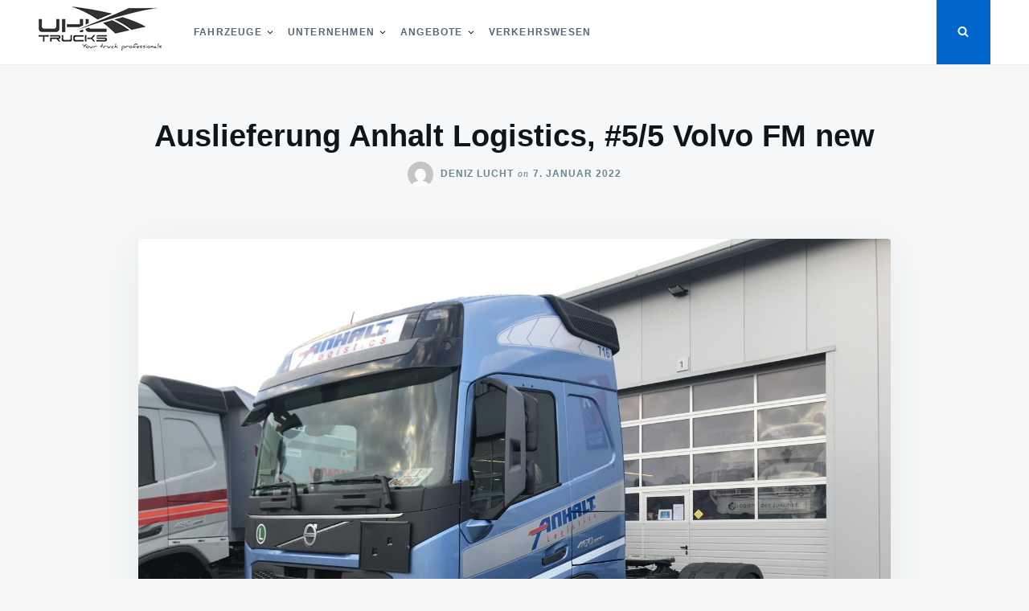

--- FILE ---
content_type: text/html; charset=UTF-8
request_url: https://blog.uhl-trucks.de/2022/01/auslieferung-anhalt-logistics-5-5-volvo-fm-new/
body_size: 14636
content:
<!doctype html>
<html class="no-js" lang="de">
<head>
	<meta charset="UTF-8">
	<meta name="viewport" content="width=device-width, initial-scale=1">
	<link rel="profile" href="http://gmpg.org/xfn/11">

	<title>Auslieferung Anhalt Logistics, #5/5 Volvo FM new &#8211; Uhl Trucks Blog</title>
<meta name='robots' content='max-image-preview:large, max-snippet:-1, max-video-preview:-1' />
<link rel='dns-prefetch' href='//s.w.org' />
<link rel="alternate" type="application/rss+xml" title="Uhl Trucks Blog &raquo; Feed" href="https://blog.uhl-trucks.de/feed/" />
<link rel="alternate" type="application/rss+xml" title="Uhl Trucks Blog &raquo; Kommentar-Feed" href="https://blog.uhl-trucks.de/comments/feed/" />
		<!-- This site uses the Google Analytics by ExactMetrics plugin v7.10.0 - Using Analytics tracking - https://www.exactmetrics.com/ -->
							<script
				src="//www.googletagmanager.com/gtag/js?id=UA-132875672-2"  data-cfasync="false" data-wpfc-render="false" type="text/javascript" async></script>
			<script data-cfasync="false" data-wpfc-render="false" type="text/javascript">
				var em_version = '7.10.0';
				var em_track_user = true;
				var em_no_track_reason = '';
				
								var disableStrs = [
															'ga-disable-UA-132875672-2',
									];

				/* Function to detect opted out users */
				function __gtagTrackerIsOptedOut() {
					for (var index = 0; index < disableStrs.length; index++) {
						if (document.cookie.indexOf(disableStrs[index] + '=true') > -1) {
							return true;
						}
					}

					return false;
				}

				/* Disable tracking if the opt-out cookie exists. */
				if (__gtagTrackerIsOptedOut()) {
					for (var index = 0; index < disableStrs.length; index++) {
						window[disableStrs[index]] = true;
					}
				}

				/* Opt-out function */
				function __gtagTrackerOptout() {
					for (var index = 0; index < disableStrs.length; index++) {
						document.cookie = disableStrs[index] + '=true; expires=Thu, 31 Dec 2099 23:59:59 UTC; path=/';
						window[disableStrs[index]] = true;
					}
				}

				if ('undefined' === typeof gaOptout) {
					function gaOptout() {
						__gtagTrackerOptout();
					}
				}
								window.dataLayer = window.dataLayer || [];

				window.ExactMetricsDualTracker = {
					helpers: {},
					trackers: {},
				};
				if (em_track_user) {
					function __gtagDataLayer() {
						dataLayer.push(arguments);
					}

					function __gtagTracker(type, name, parameters) {
						if (!parameters) {
							parameters = {};
						}

						if (parameters.send_to) {
							__gtagDataLayer.apply(null, arguments);
							return;
						}

						if (type === 'event') {
							
														parameters.send_to = exactmetrics_frontend.ua;
							__gtagDataLayer(type, name, parameters);
													} else {
							__gtagDataLayer.apply(null, arguments);
						}
					}

					__gtagTracker('js', new Date());
					__gtagTracker('set', {
						'developer_id.dNDMyYj': true,
											});
															__gtagTracker('config', 'UA-132875672-2', {"forceSSL":"true"} );
										window.gtag = __gtagTracker;										(function () {
						/* https://developers.google.com/analytics/devguides/collection/analyticsjs/ */
						/* ga and __gaTracker compatibility shim. */
						var noopfn = function () {
							return null;
						};
						var newtracker = function () {
							return new Tracker();
						};
						var Tracker = function () {
							return null;
						};
						var p = Tracker.prototype;
						p.get = noopfn;
						p.set = noopfn;
						p.send = function () {
							var args = Array.prototype.slice.call(arguments);
							args.unshift('send');
							__gaTracker.apply(null, args);
						};
						var __gaTracker = function () {
							var len = arguments.length;
							if (len === 0) {
								return;
							}
							var f = arguments[len - 1];
							if (typeof f !== 'object' || f === null || typeof f.hitCallback !== 'function') {
								if ('send' === arguments[0]) {
									var hitConverted, hitObject = false, action;
									if ('event' === arguments[1]) {
										if ('undefined' !== typeof arguments[3]) {
											hitObject = {
												'eventAction': arguments[3],
												'eventCategory': arguments[2],
												'eventLabel': arguments[4],
												'value': arguments[5] ? arguments[5] : 1,
											}
										}
									}
									if ('pageview' === arguments[1]) {
										if ('undefined' !== typeof arguments[2]) {
											hitObject = {
												'eventAction': 'page_view',
												'page_path': arguments[2],
											}
										}
									}
									if (typeof arguments[2] === 'object') {
										hitObject = arguments[2];
									}
									if (typeof arguments[5] === 'object') {
										Object.assign(hitObject, arguments[5]);
									}
									if ('undefined' !== typeof arguments[1].hitType) {
										hitObject = arguments[1];
										if ('pageview' === hitObject.hitType) {
											hitObject.eventAction = 'page_view';
										}
									}
									if (hitObject) {
										action = 'timing' === arguments[1].hitType ? 'timing_complete' : hitObject.eventAction;
										hitConverted = mapArgs(hitObject);
										__gtagTracker('event', action, hitConverted);
									}
								}
								return;
							}

							function mapArgs(args) {
								var arg, hit = {};
								var gaMap = {
									'eventCategory': 'event_category',
									'eventAction': 'event_action',
									'eventLabel': 'event_label',
									'eventValue': 'event_value',
									'nonInteraction': 'non_interaction',
									'timingCategory': 'event_category',
									'timingVar': 'name',
									'timingValue': 'value',
									'timingLabel': 'event_label',
									'page': 'page_path',
									'location': 'page_location',
									'title': 'page_title',
								};
								for (arg in args) {
																		if (!(!args.hasOwnProperty(arg) || !gaMap.hasOwnProperty(arg))) {
										hit[gaMap[arg]] = args[arg];
									} else {
										hit[arg] = args[arg];
									}
								}
								return hit;
							}

							try {
								f.hitCallback();
							} catch (ex) {
							}
						};
						__gaTracker.create = newtracker;
						__gaTracker.getByName = newtracker;
						__gaTracker.getAll = function () {
							return [];
						};
						__gaTracker.remove = noopfn;
						__gaTracker.loaded = true;
						window['__gaTracker'] = __gaTracker;
					})();
									} else {
										console.log("");
					(function () {
						function __gtagTracker() {
							return null;
						}

						window['__gtagTracker'] = __gtagTracker;
						window['gtag'] = __gtagTracker;
					})();
									}
			</script>
				<!-- / Google Analytics by ExactMetrics -->
				<script type="text/javascript">
			window._wpemojiSettings = {"baseUrl":"https:\/\/s.w.org\/images\/core\/emoji\/13.1.0\/72x72\/","ext":".png","svgUrl":"https:\/\/s.w.org\/images\/core\/emoji\/13.1.0\/svg\/","svgExt":".svg","source":{"concatemoji":"https:\/\/blog.uhl-trucks.de\/wp-includes\/js\/wp-emoji-release.min.js?ver=3ceb686356ce1c5b35029b2b08638de9"}};
			!function(e,a,t){var n,r,o,i=a.createElement("canvas"),p=i.getContext&&i.getContext("2d");function s(e,t){var a=String.fromCharCode;p.clearRect(0,0,i.width,i.height),p.fillText(a.apply(this,e),0,0);e=i.toDataURL();return p.clearRect(0,0,i.width,i.height),p.fillText(a.apply(this,t),0,0),e===i.toDataURL()}function c(e){var t=a.createElement("script");t.src=e,t.defer=t.type="text/javascript",a.getElementsByTagName("head")[0].appendChild(t)}for(o=Array("flag","emoji"),t.supports={everything:!0,everythingExceptFlag:!0},r=0;r<o.length;r++)t.supports[o[r]]=function(e){if(!p||!p.fillText)return!1;switch(p.textBaseline="top",p.font="600 32px Arial",e){case"flag":return s([127987,65039,8205,9895,65039],[127987,65039,8203,9895,65039])?!1:!s([55356,56826,55356,56819],[55356,56826,8203,55356,56819])&&!s([55356,57332,56128,56423,56128,56418,56128,56421,56128,56430,56128,56423,56128,56447],[55356,57332,8203,56128,56423,8203,56128,56418,8203,56128,56421,8203,56128,56430,8203,56128,56423,8203,56128,56447]);case"emoji":return!s([10084,65039,8205,55357,56613],[10084,65039,8203,55357,56613])}return!1}(o[r]),t.supports.everything=t.supports.everything&&t.supports[o[r]],"flag"!==o[r]&&(t.supports.everythingExceptFlag=t.supports.everythingExceptFlag&&t.supports[o[r]]);t.supports.everythingExceptFlag=t.supports.everythingExceptFlag&&!t.supports.flag,t.DOMReady=!1,t.readyCallback=function(){t.DOMReady=!0},t.supports.everything||(n=function(){t.readyCallback()},a.addEventListener?(a.addEventListener("DOMContentLoaded",n,!1),e.addEventListener("load",n,!1)):(e.attachEvent("onload",n),a.attachEvent("onreadystatechange",function(){"complete"===a.readyState&&t.readyCallback()})),(n=t.source||{}).concatemoji?c(n.concatemoji):n.wpemoji&&n.twemoji&&(c(n.twemoji),c(n.wpemoji)))}(window,document,window._wpemojiSettings);
		</script>
		<style type="text/css">
img.wp-smiley,
img.emoji {
	display: inline !important;
	border: none !important;
	box-shadow: none !important;
	height: 1em !important;
	width: 1em !important;
	margin: 0 .07em !important;
	vertical-align: -0.1em !important;
	background: none !important;
	padding: 0 !important;
}
</style>
	<link rel='stylesheet' id='wp-block-library-css'  href='https://blog.uhl-trucks.de/wp-content/plugins/gutenberg/build/block-library/style.css?ver=13.2.0' type='text/css' media='all' />
<link rel='stylesheet' id='wpdm-font-awesome-css'  href='https://blog.uhl-trucks.de/wp-content/plugins/download-manager/assets/fontawesome/css/all.css?ver=3ceb686356ce1c5b35029b2b08638de9' type='text/css' media='all' />
<link rel='stylesheet' id='wpdm-front-bootstrap-css'  href='https://blog.uhl-trucks.de/wp-content/plugins/download-manager/assets/bootstrap/css/bootstrap.min.css?ver=3ceb686356ce1c5b35029b2b08638de9' type='text/css' media='all' />
<link rel='stylesheet' id='wpdm-front-css'  href='https://blog.uhl-trucks.de/wp-content/plugins/download-manager/assets/css/front.css?ver=3ceb686356ce1c5b35029b2b08638de9' type='text/css' media='all' />
<style id='global-styles-inline-css' type='text/css'>
body{--wp--preset--color--black: #000000;--wp--preset--color--cyan-bluish-gray: #abb8c3;--wp--preset--color--white: #ffffff;--wp--preset--color--pale-pink: #f78da7;--wp--preset--color--vivid-red: #cf2e2e;--wp--preset--color--luminous-vivid-orange: #ff6900;--wp--preset--color--luminous-vivid-amber: #fcb900;--wp--preset--color--light-green-cyan: #7bdcb5;--wp--preset--color--vivid-green-cyan: #00d084;--wp--preset--color--pale-cyan-blue: #8ed1fc;--wp--preset--color--vivid-cyan-blue: #0693e3;--wp--preset--color--vivid-purple: #9b51e0;--wp--preset--gradient--vivid-cyan-blue-to-vivid-purple: linear-gradient(135deg,rgba(6,147,227,1) 0%,rgb(155,81,224) 100%);--wp--preset--gradient--light-green-cyan-to-vivid-green-cyan: linear-gradient(135deg,rgb(122,220,180) 0%,rgb(0,208,130) 100%);--wp--preset--gradient--luminous-vivid-amber-to-luminous-vivid-orange: linear-gradient(135deg,rgba(252,185,0,1) 0%,rgba(255,105,0,1) 100%);--wp--preset--gradient--luminous-vivid-orange-to-vivid-red: linear-gradient(135deg,rgba(255,105,0,1) 0%,rgb(207,46,46) 100%);--wp--preset--gradient--very-light-gray-to-cyan-bluish-gray: linear-gradient(135deg,rgb(238,238,238) 0%,rgb(169,184,195) 100%);--wp--preset--gradient--cool-to-warm-spectrum: linear-gradient(135deg,rgb(74,234,220) 0%,rgb(151,120,209) 20%,rgb(207,42,186) 40%,rgb(238,44,130) 60%,rgb(251,105,98) 80%,rgb(254,248,76) 100%);--wp--preset--gradient--blush-light-purple: linear-gradient(135deg,rgb(255,206,236) 0%,rgb(152,150,240) 100%);--wp--preset--gradient--blush-bordeaux: linear-gradient(135deg,rgb(254,205,165) 0%,rgb(254,45,45) 50%,rgb(107,0,62) 100%);--wp--preset--gradient--luminous-dusk: linear-gradient(135deg,rgb(255,203,112) 0%,rgb(199,81,192) 50%,rgb(65,88,208) 100%);--wp--preset--gradient--pale-ocean: linear-gradient(135deg,rgb(255,245,203) 0%,rgb(182,227,212) 50%,rgb(51,167,181) 100%);--wp--preset--gradient--electric-grass: linear-gradient(135deg,rgb(202,248,128) 0%,rgb(113,206,126) 100%);--wp--preset--gradient--midnight: linear-gradient(135deg,rgb(2,3,129) 0%,rgb(40,116,252) 100%);--wp--preset--duotone--dark-grayscale: url('#wp-duotone-dark-grayscale');--wp--preset--duotone--grayscale: url('#wp-duotone-grayscale');--wp--preset--duotone--purple-yellow: url('#wp-duotone-purple-yellow');--wp--preset--duotone--blue-red: url('#wp-duotone-blue-red');--wp--preset--duotone--midnight: url('#wp-duotone-midnight');--wp--preset--duotone--magenta-yellow: url('#wp-duotone-magenta-yellow');--wp--preset--duotone--purple-green: url('#wp-duotone-purple-green');--wp--preset--duotone--blue-orange: url('#wp-duotone-blue-orange');--wp--preset--font-size--small: 13px;--wp--preset--font-size--medium: 20px;--wp--preset--font-size--large: 36px;--wp--preset--font-size--x-large: 42px;}.has-black-color{color: var(--wp--preset--color--black) !important;}.has-cyan-bluish-gray-color{color: var(--wp--preset--color--cyan-bluish-gray) !important;}.has-white-color{color: var(--wp--preset--color--white) !important;}.has-pale-pink-color{color: var(--wp--preset--color--pale-pink) !important;}.has-vivid-red-color{color: var(--wp--preset--color--vivid-red) !important;}.has-luminous-vivid-orange-color{color: var(--wp--preset--color--luminous-vivid-orange) !important;}.has-luminous-vivid-amber-color{color: var(--wp--preset--color--luminous-vivid-amber) !important;}.has-light-green-cyan-color{color: var(--wp--preset--color--light-green-cyan) !important;}.has-vivid-green-cyan-color{color: var(--wp--preset--color--vivid-green-cyan) !important;}.has-pale-cyan-blue-color{color: var(--wp--preset--color--pale-cyan-blue) !important;}.has-vivid-cyan-blue-color{color: var(--wp--preset--color--vivid-cyan-blue) !important;}.has-vivid-purple-color{color: var(--wp--preset--color--vivid-purple) !important;}.has-black-background-color{background-color: var(--wp--preset--color--black) !important;}.has-cyan-bluish-gray-background-color{background-color: var(--wp--preset--color--cyan-bluish-gray) !important;}.has-white-background-color{background-color: var(--wp--preset--color--white) !important;}.has-pale-pink-background-color{background-color: var(--wp--preset--color--pale-pink) !important;}.has-vivid-red-background-color{background-color: var(--wp--preset--color--vivid-red) !important;}.has-luminous-vivid-orange-background-color{background-color: var(--wp--preset--color--luminous-vivid-orange) !important;}.has-luminous-vivid-amber-background-color{background-color: var(--wp--preset--color--luminous-vivid-amber) !important;}.has-light-green-cyan-background-color{background-color: var(--wp--preset--color--light-green-cyan) !important;}.has-vivid-green-cyan-background-color{background-color: var(--wp--preset--color--vivid-green-cyan) !important;}.has-pale-cyan-blue-background-color{background-color: var(--wp--preset--color--pale-cyan-blue) !important;}.has-vivid-cyan-blue-background-color{background-color: var(--wp--preset--color--vivid-cyan-blue) !important;}.has-vivid-purple-background-color{background-color: var(--wp--preset--color--vivid-purple) !important;}.has-black-border-color{border-color: var(--wp--preset--color--black) !important;}.has-cyan-bluish-gray-border-color{border-color: var(--wp--preset--color--cyan-bluish-gray) !important;}.has-white-border-color{border-color: var(--wp--preset--color--white) !important;}.has-pale-pink-border-color{border-color: var(--wp--preset--color--pale-pink) !important;}.has-vivid-red-border-color{border-color: var(--wp--preset--color--vivid-red) !important;}.has-luminous-vivid-orange-border-color{border-color: var(--wp--preset--color--luminous-vivid-orange) !important;}.has-luminous-vivid-amber-border-color{border-color: var(--wp--preset--color--luminous-vivid-amber) !important;}.has-light-green-cyan-border-color{border-color: var(--wp--preset--color--light-green-cyan) !important;}.has-vivid-green-cyan-border-color{border-color: var(--wp--preset--color--vivid-green-cyan) !important;}.has-pale-cyan-blue-border-color{border-color: var(--wp--preset--color--pale-cyan-blue) !important;}.has-vivid-cyan-blue-border-color{border-color: var(--wp--preset--color--vivid-cyan-blue) !important;}.has-vivid-purple-border-color{border-color: var(--wp--preset--color--vivid-purple) !important;}.has-vivid-cyan-blue-to-vivid-purple-gradient-background{background: var(--wp--preset--gradient--vivid-cyan-blue-to-vivid-purple) !important;}.has-light-green-cyan-to-vivid-green-cyan-gradient-background{background: var(--wp--preset--gradient--light-green-cyan-to-vivid-green-cyan) !important;}.has-luminous-vivid-amber-to-luminous-vivid-orange-gradient-background{background: var(--wp--preset--gradient--luminous-vivid-amber-to-luminous-vivid-orange) !important;}.has-luminous-vivid-orange-to-vivid-red-gradient-background{background: var(--wp--preset--gradient--luminous-vivid-orange-to-vivid-red) !important;}.has-very-light-gray-to-cyan-bluish-gray-gradient-background{background: var(--wp--preset--gradient--very-light-gray-to-cyan-bluish-gray) !important;}.has-cool-to-warm-spectrum-gradient-background{background: var(--wp--preset--gradient--cool-to-warm-spectrum) !important;}.has-blush-light-purple-gradient-background{background: var(--wp--preset--gradient--blush-light-purple) !important;}.has-blush-bordeaux-gradient-background{background: var(--wp--preset--gradient--blush-bordeaux) !important;}.has-luminous-dusk-gradient-background{background: var(--wp--preset--gradient--luminous-dusk) !important;}.has-pale-ocean-gradient-background{background: var(--wp--preset--gradient--pale-ocean) !important;}.has-electric-grass-gradient-background{background: var(--wp--preset--gradient--electric-grass) !important;}.has-midnight-gradient-background{background: var(--wp--preset--gradient--midnight) !important;}.has-small-font-size{font-size: var(--wp--preset--font-size--small) !important;}.has-medium-font-size{font-size: var(--wp--preset--font-size--medium) !important;}.has-large-font-size{font-size: var(--wp--preset--font-size--large) !important;}.has-x-large-font-size{font-size: var(--wp--preset--font-size--x-large) !important;}
</style>
<link rel='stylesheet' id='justread-style-css'  href='https://blog.uhl-trucks.de/wp-content/themes/justread/style.css?ver=1.0.0' type='text/css' media='all' />
<script type='text/javascript' src='https://blog.uhl-trucks.de/wp-content/plugins/google-analytics-dashboard-for-wp/assets/js/frontend-gtag.min.js?ver=7.10.0' id='exactmetrics-frontend-script-js'></script>
<script data-cfasync="false" data-wpfc-render="false" type="text/javascript" id='exactmetrics-frontend-script-js-extra'>/* <![CDATA[ */
var exactmetrics_frontend = {"js_events_tracking":"true","download_extensions":"zip,mp3,mpeg,pdf,docx,pptx,xlsx,rar","inbound_paths":"[{\"path\":\"\\\/go\\\/\",\"label\":\"affiliate\"},{\"path\":\"\\\/recommend\\\/\",\"label\":\"affiliate\"}]","home_url":"https:\/\/blog.uhl-trucks.de","hash_tracking":"false","ua":"UA-132875672-2","v4_id":""};/* ]]> */
</script>
<script type='text/javascript' src='https://blog.uhl-trucks.de/wp-includes/js/dist/vendor/regenerator-runtime.min.js?ver=0.13.7' id='regenerator-runtime-js'></script>
<script type='text/javascript' src='https://blog.uhl-trucks.de/wp-includes/js/dist/vendor/wp-polyfill.min.js?ver=3.15.0' id='wp-polyfill-js'></script>
<script type='text/javascript' src='https://blog.uhl-trucks.de/wp-content/plugins/gutenberg/build/hooks/index.min.js?ver=5cc0a20db8f3fb1a74d101f1a04aab5a' id='wp-hooks-js'></script>
<script type='text/javascript' src='https://blog.uhl-trucks.de/wp-content/plugins/gutenberg/build/i18n/index.min.js?ver=1f04f5ab5a078c37b53e749b1f51425b' id='wp-i18n-js'></script>
<script type='text/javascript' id='wp-i18n-js-after'>
wp.i18n.setLocaleData( { 'text direction\u0004ltr': [ 'ltr' ] } );
</script>
<script type='text/javascript' src='https://blog.uhl-trucks.de/wp-includes/js/jquery/jquery.min.js?ver=3.6.0' id='jquery-core-js'></script>
<script type='text/javascript' src='https://blog.uhl-trucks.de/wp-includes/js/jquery/jquery-migrate.min.js?ver=3.3.2' id='jquery-migrate-js'></script>
<script type='text/javascript' src='https://blog.uhl-trucks.de/wp-content/plugins/download-manager/assets/bootstrap/js/popper.min.js?ver=3ceb686356ce1c5b35029b2b08638de9' id='wpdm-poper-js'></script>
<script type='text/javascript' src='https://blog.uhl-trucks.de/wp-content/plugins/download-manager/assets/bootstrap/js/bootstrap.min.js?ver=3ceb686356ce1c5b35029b2b08638de9' id='wpdm-front-bootstrap-js'></script>
<script type='text/javascript' id='wpdm-frontjs-js-extra'>
/* <![CDATA[ */
var wpdm_url = {"home":"https:\/\/blog.uhl-trucks.de\/","site":"https:\/\/blog.uhl-trucks.de\/","ajax":"https:\/\/blog.uhl-trucks.de\/wp-admin\/admin-ajax.php"};
var wpdm_js = {"spinner":"<i class=\"fas fa-sun fa-spin\"><\/i>"};
/* ]]> */
</script>
<script type='text/javascript' src='https://blog.uhl-trucks.de/wp-content/plugins/download-manager/assets/js/front.js?ver=3.2.41' id='wpdm-frontjs-js'></script>
<link rel="https://api.w.org/" href="https://blog.uhl-trucks.de/wp-json/" /><link rel="alternate" type="application/json" href="https://blog.uhl-trucks.de/wp-json/wp/v2/posts/11597" /><link rel="EditURI" type="application/rsd+xml" title="RSD" href="https://blog.uhl-trucks.de/xmlrpc.php?rsd" />
<link rel="wlwmanifest" type="application/wlwmanifest+xml" href="https://blog.uhl-trucks.de/wp-includes/wlwmanifest.xml" /> 

<link rel="canonical" href="https://blog.uhl-trucks.de/2022/01/auslieferung-anhalt-logistics-5-5-volvo-fm-new/" />
<link rel='shortlink' href='https://blog.uhl-trucks.de/?p=11597' />
<link rel="alternate" type="application/json+oembed" href="https://blog.uhl-trucks.de/wp-json/oembed/1.0/embed?url=https%3A%2F%2Fblog.uhl-trucks.de%2F2022%2F01%2Fauslieferung-anhalt-logistics-5-5-volvo-fm-new%2F" />
<link rel="alternate" type="text/xml+oembed" href="https://blog.uhl-trucks.de/wp-json/oembed/1.0/embed?url=https%3A%2F%2Fblog.uhl-trucks.de%2F2022%2F01%2Fauslieferung-anhalt-logistics-5-5-volvo-fm-new%2F&#038;format=xml" />
<meta property="og:title" content="Auslieferung Anhalt Logistics, #5/5 Volvo FM new &#8211; Uhl Trucks Blog">
<meta property="og:type" content="article">
<meta property="og:image" content="https://blog.uhl-trucks.de/wp-content/uploads/2022/01/IMG_6460-scaled.jpg">
<meta property="og:image:width" content="2560">
<meta property="og:image:height" content="1920">
<meta property="og:url" content="https://blog.uhl-trucks.de/2022/01/auslieferung-anhalt-logistics-5-5-volvo-fm-new/">
<meta property="og:locale" content="de_DE_formal">
<meta property="og:site_name" content="Uhl Trucks Blog">
<meta property="article:published_time" content="2022-01-07T09:23:42+00:00">
<meta property="article:modified_time" content="2022-01-07T09:23:46+00:00">
<meta property="og:updated_time" content="2022-01-07T09:23:46+00:00">
<meta property="article:section" content="Fahrzeuge">
<meta property="article:tag" content="anhalt Logistics">
<meta property="article:tag" content="fm new">
<meta property="article:tag" content="uttz sh">
<meta property="article:tag" content="volvotrucks">
<meta property="article:author" content="Deniz Lucht">
<meta name="twitter:card" content="summary_large_image">
<meta name="twitter:image" content="https://blog.uhl-trucks.de/wp-content/uploads/2022/01/IMG_6460-scaled.jpg">
		<style type="text/css">
					.site-title,
			.site-description {
				position: absolute;
				clip: rect(1px, 1px, 1px, 1px);
			}
					</style>
		<link rel="icon" href="https://blog.uhl-trucks.de/wp-content/uploads/2017/07/cropped-19225221_1473341779378642_6498823313663571166_n-150x150.jpg" sizes="32x32" />
<link rel="icon" href="https://blog.uhl-trucks.de/wp-content/uploads/2017/07/cropped-19225221_1473341779378642_6498823313663571166_n-300x300.jpg" sizes="192x192" />
<link rel="apple-touch-icon" href="https://blog.uhl-trucks.de/wp-content/uploads/2017/07/cropped-19225221_1473341779378642_6498823313663571166_n-300x300.jpg" />
<meta name="msapplication-TileImage" content="https://blog.uhl-trucks.de/wp-content/uploads/2017/07/cropped-19225221_1473341779378642_6498823313663571166_n-300x300.jpg" />
<meta name="generator" content="WordPress Download Manager 3.2.41" />
                <link href="https://fonts.googleapis.com/css?family=Rubik"
              rel="stylesheet">
        <style>
            .w3eden .fetfont,
            .w3eden .btn,
            .w3eden .btn.wpdm-front h3.title,
            .w3eden .wpdm-social-lock-box .IN-widget a span:last-child,
            .w3eden #xfilelist .panel-heading,
            .w3eden .wpdm-frontend-tabs a,
            .w3eden .alert:before,
            .w3eden .panel .panel-heading,
            .w3eden .discount-msg,
            .w3eden .panel.dashboard-panel h3,
            .w3eden #wpdm-dashboard-sidebar .list-group-item,
            .w3eden #package-description .wp-switch-editor,
            .w3eden .w3eden.author-dashbboard .nav.nav-tabs li a,
            .w3eden .wpdm_cart thead th,
            .w3eden #csp .list-group-item,
            .w3eden .modal-title {
                font-family: Rubik, -apple-system, BlinkMacSystemFont, "Segoe UI", Roboto, Helvetica, Arial, sans-serif, "Apple Color Emoji", "Segoe UI Emoji", "Segoe UI Symbol";
                text-transform: uppercase;
                font-weight: 700;
            }
            .w3eden #csp .list-group-item {
                text-transform: unset;
            }


        </style>
            <style>
        /* WPDM Link Template Styles */        </style>
                <style>

            :root {
                --color-primary: #4a8eff;
                --color-primary-rgb: 74, 142, 255;
                --color-primary-hover: #4a8eff;
                --color-primary-active: #4a8eff;
                --color-secondary: #4a8eff;
                --color-secondary-rgb: 74, 142, 255;
                --color-secondary-hover: #4a8eff;
                --color-secondary-active: #4a8eff;
                --color-success: #18ce0f;
                --color-success-rgb: 24, 206, 15;
                --color-success-hover: #4a8eff;
                --color-success-active: #4a8eff;
                --color-info: #2CA8FF;
                --color-info-rgb: 44, 168, 255;
                --color-info-hover: #2CA8FF;
                --color-info-active: #2CA8FF;
                --color-warning: #f29e0f;
                --color-warning-rgb: 242, 158, 15;
                --color-warning-hover: orange;
                --color-warning-active: orange;
                --color-danger: #ff5062;
                --color-danger-rgb: 255, 80, 98;
                --color-danger-hover: #ff5062;
                --color-danger-active: #ff5062;
                --color-green: #30b570;
                --color-blue: #0073ff;
                --color-purple: #8557D3;
                --color-red: #ff5062;
                --color-muted: rgba(69, 89, 122, 0.6);
                --wpdm-font: "Rubik", -apple-system, BlinkMacSystemFont, "Segoe UI", Roboto, Helvetica, Arial, sans-serif, "Apple Color Emoji", "Segoe UI Emoji", "Segoe UI Symbol";
            }

            .wpdm-download-link.btn.btn-primary {
                border-radius: 4px;
            }


        </style>
        </head>

<body class="post-template-default single single-post postid-11597 single-format-standard wp-custom-logo">
<svg xmlns="http://www.w3.org/2000/svg" viewBox="0 0 0 0" width="0" height="0" focusable="false" role="none" style="visibility: hidden; position: absolute; left: -9999px; overflow: hidden;" ><defs><filter id="wp-duotone-dark-grayscale"><feColorMatrix color-interpolation-filters="sRGB" type="matrix" values=" .299 .587 .114 0 0 .299 .587 .114 0 0 .299 .587 .114 0 0 .299 .587 .114 0 0 " /><feComponentTransfer color-interpolation-filters="sRGB" ><feFuncR type="table" tableValues="0 0.49803921568627" /><feFuncG type="table" tableValues="0 0.49803921568627" /><feFuncB type="table" tableValues="0 0.49803921568627" /><feFuncA type="table" tableValues="1 1" /></feComponentTransfer><feComposite in2="SourceGraphic" operator="in" /></filter></defs></svg><svg xmlns="http://www.w3.org/2000/svg" viewBox="0 0 0 0" width="0" height="0" focusable="false" role="none" style="visibility: hidden; position: absolute; left: -9999px; overflow: hidden;" ><defs><filter id="wp-duotone-grayscale"><feColorMatrix color-interpolation-filters="sRGB" type="matrix" values=" .299 .587 .114 0 0 .299 .587 .114 0 0 .299 .587 .114 0 0 .299 .587 .114 0 0 " /><feComponentTransfer color-interpolation-filters="sRGB" ><feFuncR type="table" tableValues="0 1" /><feFuncG type="table" tableValues="0 1" /><feFuncB type="table" tableValues="0 1" /><feFuncA type="table" tableValues="1 1" /></feComponentTransfer><feComposite in2="SourceGraphic" operator="in" /></filter></defs></svg><svg xmlns="http://www.w3.org/2000/svg" viewBox="0 0 0 0" width="0" height="0" focusable="false" role="none" style="visibility: hidden; position: absolute; left: -9999px; overflow: hidden;" ><defs><filter id="wp-duotone-purple-yellow"><feColorMatrix color-interpolation-filters="sRGB" type="matrix" values=" .299 .587 .114 0 0 .299 .587 .114 0 0 .299 .587 .114 0 0 .299 .587 .114 0 0 " /><feComponentTransfer color-interpolation-filters="sRGB" ><feFuncR type="table" tableValues="0.54901960784314 0.98823529411765" /><feFuncG type="table" tableValues="0 1" /><feFuncB type="table" tableValues="0.71764705882353 0.25490196078431" /><feFuncA type="table" tableValues="1 1" /></feComponentTransfer><feComposite in2="SourceGraphic" operator="in" /></filter></defs></svg><svg xmlns="http://www.w3.org/2000/svg" viewBox="0 0 0 0" width="0" height="0" focusable="false" role="none" style="visibility: hidden; position: absolute; left: -9999px; overflow: hidden;" ><defs><filter id="wp-duotone-blue-red"><feColorMatrix color-interpolation-filters="sRGB" type="matrix" values=" .299 .587 .114 0 0 .299 .587 .114 0 0 .299 .587 .114 0 0 .299 .587 .114 0 0 " /><feComponentTransfer color-interpolation-filters="sRGB" ><feFuncR type="table" tableValues="0 1" /><feFuncG type="table" tableValues="0 0.27843137254902" /><feFuncB type="table" tableValues="0.5921568627451 0.27843137254902" /><feFuncA type="table" tableValues="1 1" /></feComponentTransfer><feComposite in2="SourceGraphic" operator="in" /></filter></defs></svg><svg xmlns="http://www.w3.org/2000/svg" viewBox="0 0 0 0" width="0" height="0" focusable="false" role="none" style="visibility: hidden; position: absolute; left: -9999px; overflow: hidden;" ><defs><filter id="wp-duotone-midnight"><feColorMatrix color-interpolation-filters="sRGB" type="matrix" values=" .299 .587 .114 0 0 .299 .587 .114 0 0 .299 .587 .114 0 0 .299 .587 .114 0 0 " /><feComponentTransfer color-interpolation-filters="sRGB" ><feFuncR type="table" tableValues="0 0" /><feFuncG type="table" tableValues="0 0.64705882352941" /><feFuncB type="table" tableValues="0 1" /><feFuncA type="table" tableValues="1 1" /></feComponentTransfer><feComposite in2="SourceGraphic" operator="in" /></filter></defs></svg><svg xmlns="http://www.w3.org/2000/svg" viewBox="0 0 0 0" width="0" height="0" focusable="false" role="none" style="visibility: hidden; position: absolute; left: -9999px; overflow: hidden;" ><defs><filter id="wp-duotone-magenta-yellow"><feColorMatrix color-interpolation-filters="sRGB" type="matrix" values=" .299 .587 .114 0 0 .299 .587 .114 0 0 .299 .587 .114 0 0 .299 .587 .114 0 0 " /><feComponentTransfer color-interpolation-filters="sRGB" ><feFuncR type="table" tableValues="0.78039215686275 1" /><feFuncG type="table" tableValues="0 0.94901960784314" /><feFuncB type="table" tableValues="0.35294117647059 0.47058823529412" /><feFuncA type="table" tableValues="1 1" /></feComponentTransfer><feComposite in2="SourceGraphic" operator="in" /></filter></defs></svg><svg xmlns="http://www.w3.org/2000/svg" viewBox="0 0 0 0" width="0" height="0" focusable="false" role="none" style="visibility: hidden; position: absolute; left: -9999px; overflow: hidden;" ><defs><filter id="wp-duotone-purple-green"><feColorMatrix color-interpolation-filters="sRGB" type="matrix" values=" .299 .587 .114 0 0 .299 .587 .114 0 0 .299 .587 .114 0 0 .299 .587 .114 0 0 " /><feComponentTransfer color-interpolation-filters="sRGB" ><feFuncR type="table" tableValues="0.65098039215686 0.40392156862745" /><feFuncG type="table" tableValues="0 1" /><feFuncB type="table" tableValues="0.44705882352941 0.4" /><feFuncA type="table" tableValues="1 1" /></feComponentTransfer><feComposite in2="SourceGraphic" operator="in" /></filter></defs></svg><svg xmlns="http://www.w3.org/2000/svg" viewBox="0 0 0 0" width="0" height="0" focusable="false" role="none" style="visibility: hidden; position: absolute; left: -9999px; overflow: hidden;" ><defs><filter id="wp-duotone-blue-orange"><feColorMatrix color-interpolation-filters="sRGB" type="matrix" values=" .299 .587 .114 0 0 .299 .587 .114 0 0 .299 .587 .114 0 0 .299 .587 .114 0 0 " /><feComponentTransfer color-interpolation-filters="sRGB" ><feFuncR type="table" tableValues="0.098039215686275 1" /><feFuncG type="table" tableValues="0 0.66274509803922" /><feFuncB type="table" tableValues="0.84705882352941 0.41960784313725" /><feFuncA type="table" tableValues="1 1" /></feComponentTransfer><feComposite in2="SourceGraphic" operator="in" /></filter></defs></svg><div id="page" class="site">
	<a class="skip-link screen-reader-text" href="#content">Skip to content</a>

	<div class="form-wrapper" id="form-wrapper">
		<button
			class="search-close" id="search-close"
					>&times;</button>
		<form role="search" method="get" class="search-form" action="https://blog.uhl-trucks.de/">
	<label>
		<span class="screen-reader-text">Search for:</span>
		<input class="search-field" placeholder="Search &hellip;" value="" name="s" type="search">
	</label>
</form>
	</div>

	<header id="masthead" class="site-header">
		<div class="navbar">
			<div class="site-branding">
				<a href="https://blog.uhl-trucks.de/" class="custom-logo-link" rel="home"><img width="153" height="55" src="https://blog.uhl-trucks.de/wp-content/uploads/2019/03/cropped-uhl-trucks-logo-blog.png" class="custom-logo" alt="Uhl Trucks Blog" srcset="https://blog.uhl-trucks.de/wp-content/uploads/2019/03/cropped-uhl-trucks-logo-blog.png 153w, https://blog.uhl-trucks.de/wp-content/uploads/2019/03/cropped-uhl-trucks-logo-blog-150x55.png 150w" sizes="(max-width: 153px) 100vw, 153px" /></a>					<p class="site-title"><a href="https://blog.uhl-trucks.de/" rel="home">Uhl Trucks Blog</a></p>
										<p class="site-description">Willkommen im Unternehmens-Blog von Uhl Trucks!</p>
							</div><!-- .site-branding -->

			<nav id="site-navigation" class="main-navigation">
				<ul id="primary-menu" class="menu"><li id="menu-item-175" class="menu-item menu-item-type-taxonomy menu-item-object-category current-post-ancestor current-menu-parent current-post-parent menu-item-has-children menu-item-175"><a href="https://blog.uhl-trucks.de/category/fahrzeuge/">Fahrzeuge</a>
<ul class="sub-menu">
	<li id="menu-item-101" class="menu-item menu-item-type-taxonomy menu-item-object-category menu-item-101"><a href="https://blog.uhl-trucks.de/category/stories/">Stories</a></li>
	<li id="menu-item-2438" class="menu-item menu-item-type-taxonomy menu-item-object-category menu-item-2438"><a href="https://blog.uhl-trucks.de/category/fahrzeuge/sonderfahrzeuge/">Sonderfahrzeuge</a></li>
	<li id="menu-item-210" class="menu-item menu-item-type-taxonomy menu-item-object-category menu-item-210"><a href="https://blog.uhl-trucks.de/category/fahrzeuge/truck-tuning/">Truck Tuning</a></li>
	<li id="menu-item-173" class="menu-item menu-item-type-taxonomy menu-item-object-category current-post-ancestor current-menu-parent current-post-parent menu-item-173"><a href="https://blog.uhl-trucks.de/category/fahrzeuge/neufahrzeuge-volvo-trucks/">Neufahrzeuge Volvo Trucks</a></li>
	<li id="menu-item-172" class="menu-item menu-item-type-taxonomy menu-item-object-category menu-item-172"><a href="https://blog.uhl-trucks.de/category/fahrzeuge/neufahrzeuge-renault-trucks/">Neufahrzeuge Renault Trucks</a></li>
	<li id="menu-item-322" class="menu-item menu-item-type-taxonomy menu-item-object-category menu-item-322"><a href="https://blog.uhl-trucks.de/category/fahrzeuge/neufahrzeuge-renault-transporter/">Neufahrzeuge Renault Transporter</a></li>
	<li id="menu-item-440" class="menu-item menu-item-type-taxonomy menu-item-object-category menu-item-440"><a href="https://blog.uhl-trucks.de/category/fahrzeuge/neufahrzeuge-schwarzmueller/">Neufahrzeuge Schwarzmüller</a></li>
	<li id="menu-item-344" class="menu-item menu-item-type-taxonomy menu-item-object-category menu-item-344"><a href="https://blog.uhl-trucks.de/category/fahrzeuge/sonderaktionen/">Sonderaktionen</a></li>
</ul>
</li>
<li id="menu-item-186" class="menu-item menu-item-type-custom menu-item-object-custom menu-item-has-children menu-item-186"><a>Unternehmen</a>
<ul class="sub-menu">
	<li id="menu-item-607" class="menu-item menu-item-type-taxonomy menu-item-object-category menu-item-607"><a href="https://blog.uhl-trucks.de/category/unternehmen/uhl-trucks/">Uhl Trucks</a></li>
	<li id="menu-item-187" class="menu-item menu-item-type-taxonomy menu-item-object-category menu-item-187"><a href="https://blog.uhl-trucks.de/category/unternehmen/uhl-trucks-team/">Uhl Trucks Team</a></li>
	<li id="menu-item-1057" class="menu-item menu-item-type-taxonomy menu-item-object-category menu-item-1057"><a href="https://blog.uhl-trucks.de/category/unternehmen/uhl-trucks-design/">Uhl Trucks Design</a></li>
	<li id="menu-item-1172" class="menu-item menu-item-type-taxonomy menu-item-object-category menu-item-1172"><a href="https://blog.uhl-trucks.de/category/unternehmen/uhl-trucks-service/">Uhl Trucks Service</a></li>
	<li id="menu-item-299" class="menu-item menu-item-type-taxonomy menu-item-object-category menu-item-299"><a href="https://blog.uhl-trucks.de/category/unternehmen/events/">Veranstaltungen</a></li>
	<li id="menu-item-4025" class="menu-item menu-item-type-taxonomy menu-item-object-wpdmcategory menu-item-4025"><a href="https://blog.uhl-trucks.de/download-category/pressemitteilungen/">Pressemitteilungen</a></li>
</ul>
</li>
<li id="menu-item-1373" class="menu-item menu-item-type-taxonomy menu-item-object-category menu-item-has-children menu-item-1373"><a href="https://blog.uhl-trucks.de/category/angebote/">Angebote</a>
<ul class="sub-menu">
	<li id="menu-item-2787" class="menu-item menu-item-type-custom menu-item-object-custom menu-item-2787"><a href="https://home.mobile.de/TRUCKCENTER-UHL#ses">Gebrauchtfahrzeuge</a></li>
	<li id="menu-item-2525" class="menu-item menu-item-type-taxonomy menu-item-object-category menu-item-2525"><a href="https://blog.uhl-trucks.de/category/angebote/angebote-zubehoer/">Angebote Zubehör</a></li>
	<li id="menu-item-2524" class="menu-item menu-item-type-taxonomy menu-item-object-category menu-item-2524"><a href="https://blog.uhl-trucks.de/category/angebote/angebote-fahrzeuge/">Angebote Fahrzeuge</a></li>
	<li id="menu-item-2432" class="menu-item menu-item-type-post_type menu-item-object-wpdmpro menu-item-2432"><a href="https://blog.uhl-trucks.de/?post_type=wpdmpro&#038;p=2059">Diner Wochenkarte</a></li>
</ul>
</li>
<li id="menu-item-2114" class="menu-item menu-item-type-taxonomy menu-item-object-category menu-item-2114"><a href="https://blog.uhl-trucks.de/category/verkehrswesen/">Verkehrswesen</a></li>
</ul>			</nav><!-- #site-navigation -->
		</div>
		<div class="social-icons">
						<button
				class="search-toggle" aria-controls="form-wrapper" aria-expanded="false"
							><svg class="icon icon-search" aria-hidden="true" role="img"> <use href="#icon-search" xlink:href="#icon-search"></use> </svg></button>
			<button id="site-navigation-open" class="menu-toggle" aria-controls="primary-menu" aria-expanded="false">Menu</button>
		</div>
	</header><!-- #masthead -->

	<div id="content" class="site-content">

	<div id="primary" class="content-area">
		<main id="main" class="site-main">

		
<article id="post-11597" class="post-11597 post type-post status-publish format-standard has-post-thumbnail hentry category-fahrzeuge category-neufahrzeuge-volvo-trucks tag-anhalt-logistics tag-fm-new tag-uttz-sh tag-volvotrucks">
	<header class="entry-header">
		<h1 class="entry-title">Auslieferung Anhalt Logistics, #5/5 Volvo FM new</h1>					<div class="entry-meta">
				<span class="byline"> <img alt='' src='https://secure.gravatar.com/avatar/75ef987eb3a03508065e4e58decbe224?s=32&#038;d=mm&#038;r=g' srcset='https://secure.gravatar.com/avatar/75ef987eb3a03508065e4e58decbe224?s=64&#038;d=mm&#038;r=g 2x' class='avatar avatar-32 photo' height='32' width='32' loading='lazy'/> <span class="author vcard"><a class="url fn n" href="https://blog.uhl-trucks.de/author/denizlucht/">Deniz Lucht</a></span></span><span class="posted-on"><span class="on">on</span><a href="https://blog.uhl-trucks.de/2022/01/auslieferung-anhalt-logistics-5-5-volvo-fm-new/" rel="bookmark"><time class="entry-date published" datetime="2022-01-07T10:23:42+01:00">7. Januar 2022</time><time class="updated" datetime="2022-01-07T10:23:46+01:00">7. Januar 2022</time></a></span>			</div><!-- .entry-meta -->
			</header><!-- .entry-header -->

	<div class="entry-body">
					<div class="entry-media">
				<img width="2560" height="1920" src="https://blog.uhl-trucks.de/wp-content/uploads/2022/01/IMG_6460-scaled.jpg" class="singular-thumbnail wp-post-image" alt="IMG_6460" loading="lazy" srcset="https://blog.uhl-trucks.de/wp-content/uploads/2022/01/IMG_6460-scaled.jpg 2560w, https://blog.uhl-trucks.de/wp-content/uploads/2022/01/IMG_6460-1536x1152.jpg 1536w, https://blog.uhl-trucks.de/wp-content/uploads/2022/01/IMG_6460-2048x1536.jpg 2048w, https://blog.uhl-trucks.de/wp-content/uploads/2022/01/IMG_6460-150x113.jpg 150w, https://blog.uhl-trucks.de/wp-content/uploads/2022/01/IMG_6460-300x225.jpg 300w, https://blog.uhl-trucks.de/wp-content/uploads/2022/01/IMG_6460-768x576.jpg 768w, https://blog.uhl-trucks.de/wp-content/uploads/2022/01/IMG_6460-1024x768.jpg 1024w" sizes="(max-width: 2560px) 100vw, 2560px" />			</div>
				<div class="entry-content">
			
<span id="more-11597"></span>



<div class="wp-block-jetpack-tiled-gallery aligncenter is-style-rectangular"><div class="tiled-gallery__gallery"><div class="tiled-gallery__row"><div class="tiled-gallery__col" style="flex-basis:26.49419%"><figure class="tiled-gallery__item"><img alt="" data-height="2560" data-id="11598" data-link="https://blog.uhl-trucks.de/?attachment_id=11598" data-url="https://blog.uhl-trucks.de/wp-content/uploads/2022/01/IMG_6456-1024x768.jpg" data-width="1920" src="https://i2.wp.com/blog.uhl-trucks.de/wp-content/uploads/2022/01/IMG_6456-1024x768.jpg?ssl=1" data-amp-layout="responsive"/></figure></div><div class="tiled-gallery__col" style="flex-basis:26.49419%"><figure class="tiled-gallery__item"><img alt="" data-height="2560" data-id="11599" data-link="https://blog.uhl-trucks.de/?attachment_id=11599" data-url="https://blog.uhl-trucks.de/wp-content/uploads/2022/01/IMG_6458-1024x768.jpg" data-width="1920" src="https://i2.wp.com/blog.uhl-trucks.de/wp-content/uploads/2022/01/IMG_6458-1024x768.jpg?ssl=1" data-amp-layout="responsive"/></figure></div><div class="tiled-gallery__col" style="flex-basis:47.01163%"><figure class="tiled-gallery__item"><img alt="" data-height="1920" data-id="11600" data-link="https://blog.uhl-trucks.de/?attachment_id=11600" data-url="https://blog.uhl-trucks.de/wp-content/uploads/2022/01/IMG_6460-1024x768.jpg" data-width="2560" src="https://i1.wp.com/blog.uhl-trucks.de/wp-content/uploads/2022/01/IMG_6460-1024x768.jpg?ssl=1" data-amp-layout="responsive"/></figure></div></div></div></div>
		</div><!-- .entry-content -->

		<footer class="entry-footer">
			<span class="cat-links"><span class="cat-links__title">Categories</span><a href="https://blog.uhl-trucks.de/category/fahrzeuge/" rel="category tag">Fahrzeuge</a>, <a href="https://blog.uhl-trucks.de/category/fahrzeuge/neufahrzeuge-volvo-trucks/" rel="category tag">Neufahrzeuge Volvo Trucks</a></span><span class="tags-links"><span class="tags-links__title">Tags</span><a href="https://blog.uhl-trucks.de/tag/anhalt-logistics/" rel="tag">anhalt Logistics</a><a href="https://blog.uhl-trucks.de/tag/fm-new/" rel="tag">fm new</a><a href="https://blog.uhl-trucks.de/tag/uttz-sh/" rel="tag">uttz sh</a><a href="https://blog.uhl-trucks.de/tag/volvotrucks/" rel="tag">volvotrucks</a></span>		</footer><!-- .entry-footer -->
	</div>
</article><!-- #post-11597 -->

	<nav class="navigation post-navigation" role="navigation" aria-label="Beiträge">
		<h2 class="screen-reader-text">Beitragsnavigation</h2>
		<div class="nav-links">
<article class="adjacent">
	<div class="card">
					<a class="card__media" href="https://blog.uhl-trucks.de/2022/01/auslieferung-acargo-gmbh-2-10-volvo-fh-500/" title="Auslieferung Acargo GmbH, #2/10 Volvo FH 500">
				<img width="444" height="230" src="https://blog.uhl-trucks.de/wp-content/uploads/2022/01/IMG-20211220-WA0017-444x230.jpg" class="attachment-justread-adjacent size-justread-adjacent wp-post-image" alt="IMG-20211220-WA0017" loading="lazy" srcset="https://blog.uhl-trucks.de/wp-content/uploads/2022/01/IMG-20211220-WA0017-444x230.jpg 444w, https://blog.uhl-trucks.de/wp-content/uploads/2022/01/IMG-20211220-WA0017-363x188.jpg 363w" sizes="(max-width: 444px) 100vw, 444px" />			</a>
				<div class="card__body">
			<header class="card__header">
														<a class="card__subtitle" href="https://blog.uhl-trucks.de/category/fahrzeuge/">Fahrzeuge</a>
								<h3 class="card__title"><a href="https://blog.uhl-trucks.de/2022/01/auslieferung-acargo-gmbh-2-10-volvo-fh-500/" rel="bookmark">Auslieferung Acargo GmbH, #2/10 Volvo FH 500</a></h3>			</header>

			<div class="card__content">
							</div><!-- .entry-summary -->
		</div>
	</div>
</article>

<article class="adjacent">
	<div class="card">
					<a class="card__media" href="https://blog.uhl-trucks.de/2022/01/fanpost-von-dammann-absperrung-transport-logistik-gmbh-aus-der-tuerkei/" title="Fanpost von Dammann Absperrung-Transport-Logistik GmbH aus der Türkei">
				<img width="444" height="230" src="https://blog.uhl-trucks.de/wp-content/uploads/2022/01/6d01476e-b82e-442e-aaba-abb3496157bd-444x230.jpg" class="attachment-justread-adjacent size-justread-adjacent wp-post-image" alt="6d01476e-b82e-442e-aaba-abb3496157bd" loading="lazy" srcset="https://blog.uhl-trucks.de/wp-content/uploads/2022/01/6d01476e-b82e-442e-aaba-abb3496157bd-444x230.jpg 444w, https://blog.uhl-trucks.de/wp-content/uploads/2022/01/6d01476e-b82e-442e-aaba-abb3496157bd-363x188.jpg 363w" sizes="(max-width: 444px) 100vw, 444px" />			</a>
				<div class="card__body">
			<header class="card__header">
														<a class="card__subtitle" href="https://blog.uhl-trucks.de/category/allgemein/">Allgemein</a>
								<h3 class="card__title"><a href="https://blog.uhl-trucks.de/2022/01/fanpost-von-dammann-absperrung-transport-logistik-gmbh-aus-der-tuerkei/" rel="bookmark">Fanpost von Dammann Absperrung-Transport-Logistik GmbH aus der Türkei</a></h3>			</header>

			<div class="card__content">
							</div><!-- .entry-summary -->
		</div>
	</div>
</article>
</div>
	</nav>
		</main><!-- #main -->
	</div><!-- #primary -->


	</div><!-- #content -->

	<footer id="colophon" class="site-footer">
					<div class="footer-widgets grid grid--4">
				<section id="archives-5" class="widget widget_archive"><h4 class="widget-title">Archiv</h4>		<label class="screen-reader-text" for="archives-dropdown-5">Archiv</label>
		<select id="archives-dropdown-5" name="archive-dropdown">
			
			<option value="">Monat auswählen</option>
				<option value='https://blog.uhl-trucks.de/2022/06/'> Juni 2022 &nbsp;(20)</option>
	<option value='https://blog.uhl-trucks.de/2022/05/'> Mai 2022 &nbsp;(39)</option>
	<option value='https://blog.uhl-trucks.de/2022/04/'> April 2022 &nbsp;(44)</option>
	<option value='https://blog.uhl-trucks.de/2022/03/'> März 2022 &nbsp;(37)</option>
	<option value='https://blog.uhl-trucks.de/2022/02/'> Februar 2022 &nbsp;(42)</option>
	<option value='https://blog.uhl-trucks.de/2022/01/'> Januar 2022 &nbsp;(50)</option>
	<option value='https://blog.uhl-trucks.de/2021/12/'> Dezember 2021 &nbsp;(37)</option>
	<option value='https://blog.uhl-trucks.de/2021/11/'> November 2021 &nbsp;(43)</option>
	<option value='https://blog.uhl-trucks.de/2021/10/'> Oktober 2021 &nbsp;(36)</option>
	<option value='https://blog.uhl-trucks.de/2021/09/'> September 2021 &nbsp;(22)</option>
	<option value='https://blog.uhl-trucks.de/2021/08/'> August 2021 &nbsp;(29)</option>
	<option value='https://blog.uhl-trucks.de/2021/07/'> Juli 2021 &nbsp;(23)</option>
	<option value='https://blog.uhl-trucks.de/2021/06/'> Juni 2021 &nbsp;(38)</option>
	<option value='https://blog.uhl-trucks.de/2021/05/'> Mai 2021 &nbsp;(38)</option>
	<option value='https://blog.uhl-trucks.de/2021/04/'> April 2021 &nbsp;(41)</option>
	<option value='https://blog.uhl-trucks.de/2021/03/'> März 2021 &nbsp;(54)</option>
	<option value='https://blog.uhl-trucks.de/2021/02/'> Februar 2021 &nbsp;(29)</option>
	<option value='https://blog.uhl-trucks.de/2021/01/'> Januar 2021 &nbsp;(33)</option>
	<option value='https://blog.uhl-trucks.de/2020/12/'> Dezember 2020 &nbsp;(27)</option>
	<option value='https://blog.uhl-trucks.de/2020/11/'> November 2020 &nbsp;(31)</option>
	<option value='https://blog.uhl-trucks.de/2020/10/'> Oktober 2020 &nbsp;(34)</option>
	<option value='https://blog.uhl-trucks.de/2020/09/'> September 2020 &nbsp;(25)</option>
	<option value='https://blog.uhl-trucks.de/2020/08/'> August 2020 &nbsp;(25)</option>
	<option value='https://blog.uhl-trucks.de/2020/07/'> Juli 2020 &nbsp;(30)</option>
	<option value='https://blog.uhl-trucks.de/2020/06/'> Juni 2020 &nbsp;(25)</option>
	<option value='https://blog.uhl-trucks.de/2020/05/'> Mai 2020 &nbsp;(30)</option>
	<option value='https://blog.uhl-trucks.de/2020/04/'> April 2020 &nbsp;(40)</option>
	<option value='https://blog.uhl-trucks.de/2020/03/'> März 2020 &nbsp;(22)</option>
	<option value='https://blog.uhl-trucks.de/2020/02/'> Februar 2020 &nbsp;(14)</option>
	<option value='https://blog.uhl-trucks.de/2020/01/'> Januar 2020 &nbsp;(11)</option>
	<option value='https://blog.uhl-trucks.de/2019/12/'> Dezember 2019 &nbsp;(9)</option>
	<option value='https://blog.uhl-trucks.de/2019/11/'> November 2019 &nbsp;(20)</option>
	<option value='https://blog.uhl-trucks.de/2019/10/'> Oktober 2019 &nbsp;(34)</option>
	<option value='https://blog.uhl-trucks.de/2019/09/'> September 2019 &nbsp;(20)</option>
	<option value='https://blog.uhl-trucks.de/2019/08/'> August 2019 &nbsp;(14)</option>
	<option value='https://blog.uhl-trucks.de/2019/07/'> Juli 2019 &nbsp;(33)</option>
	<option value='https://blog.uhl-trucks.de/2019/06/'> Juni 2019 &nbsp;(43)</option>
	<option value='https://blog.uhl-trucks.de/2019/05/'> Mai 2019 &nbsp;(35)</option>
	<option value='https://blog.uhl-trucks.de/2019/04/'> April 2019 &nbsp;(22)</option>
	<option value='https://blog.uhl-trucks.de/2019/03/'> März 2019 &nbsp;(20)</option>
	<option value='https://blog.uhl-trucks.de/2019/02/'> Februar 2019 &nbsp;(20)</option>
	<option value='https://blog.uhl-trucks.de/2019/01/'> Januar 2019 &nbsp;(6)</option>
	<option value='https://blog.uhl-trucks.de/2018/12/'> Dezember 2018 &nbsp;(7)</option>
	<option value='https://blog.uhl-trucks.de/2018/11/'> November 2018 &nbsp;(15)</option>
	<option value='https://blog.uhl-trucks.de/2018/10/'> Oktober 2018 &nbsp;(12)</option>
	<option value='https://blog.uhl-trucks.de/2018/09/'> September 2018 &nbsp;(15)</option>
	<option value='https://blog.uhl-trucks.de/2018/08/'> August 2018 &nbsp;(7)</option>
	<option value='https://blog.uhl-trucks.de/2018/07/'> Juli 2018 &nbsp;(15)</option>
	<option value='https://blog.uhl-trucks.de/2018/06/'> Juni 2018 &nbsp;(9)</option>
	<option value='https://blog.uhl-trucks.de/2018/05/'> Mai 2018 &nbsp;(18)</option>
	<option value='https://blog.uhl-trucks.de/2018/04/'> April 2018 &nbsp;(12)</option>
	<option value='https://blog.uhl-trucks.de/2018/03/'> März 2018 &nbsp;(14)</option>
	<option value='https://blog.uhl-trucks.de/2018/02/'> Februar 2018 &nbsp;(14)</option>
	<option value='https://blog.uhl-trucks.de/2018/01/'> Januar 2018 &nbsp;(8)</option>
	<option value='https://blog.uhl-trucks.de/2017/12/'> Dezember 2017 &nbsp;(9)</option>
	<option value='https://blog.uhl-trucks.de/2017/11/'> November 2017 &nbsp;(17)</option>
	<option value='https://blog.uhl-trucks.de/2017/10/'> Oktober 2017 &nbsp;(17)</option>
	<option value='https://blog.uhl-trucks.de/2017/09/'> September 2017 &nbsp;(21)</option>
	<option value='https://blog.uhl-trucks.de/2017/08/'> August 2017 &nbsp;(21)</option>
	<option value='https://blog.uhl-trucks.de/2017/07/'> Juli 2017 &nbsp;(3)</option>

		</select>

<script type="text/javascript">
/* <![CDATA[ */
(function() {
	var dropdown = document.getElementById( "archives-dropdown-5" );
	function onSelectChange() {
		if ( dropdown.options[ dropdown.selectedIndex ].value !== '' ) {
			document.location.href = this.options[ this.selectedIndex ].value;
		}
	}
	dropdown.onchange = onSelectChange;
})();
/* ]]> */
</script>
			</section>
		<section id="recent-posts-4" class="widget widget_recent_entries">
		<h4 class="widget-title">Neuste Beiträge</h4>
		<ul>
											<li>
					<a href="https://blog.uhl-trucks.de/2022/06/auslieferung-otto-timm-kies-und-grandgruben-fuhrunternehmen-gmbh-co-kg-volvo-fh-4x2/">Auslieferung OTTO TIMM Kies- und Grandgruben, Fuhrunternehmen GmbH &#038; Co KG, Volvo FH 4&#215;2</a>
											<span class="post-date">27. Juni 2022</span>
									</li>
											<li>
					<a href="https://blog.uhl-trucks.de/2022/06/auslieferung-slt-mobile-strassen-gmbh-2x-volvo-fh-6x2/">Auslieferung SLT mobile Straßen GmbH, 2x Volvo FH 6&#215;2</a>
											<span class="post-date">22. Juni 2022</span>
									</li>
											<li>
					<a href="https://blog.uhl-trucks.de/2022/06/auslieferung-friede-bauzentrum-volvo-fh-420-6x2-mit-heckladekran/">Auslieferung Friede Bauzentrum, Volvo FH 420 6&#215;2 mit Heckladekran</a>
											<span class="post-date">22. Juni 2022</span>
									</li>
					</ul>

		</section><section id="search-6" class="widget widget_search"><h4 class="widget-title">Suche</h4><form role="search" method="get" class="search-form" action="https://blog.uhl-trucks.de/">
	<label>
		<span class="screen-reader-text">Search for:</span>
		<input class="search-field" placeholder="Search &hellip;" value="" name="s" type="search">
	</label>
</form>
</section>			</div>
		
		<div class="site-info">
			<a href="https://wordpress.org/">
				Proudly powered by WordPress			</a>
			<span class="sep"> | </span>
			Theme: Justread by <a href="https://gretathemes.com">GretaThemes</a>.		</div><!-- .site-info -->
	</footer><!-- #colophon -->
</div><!-- #page -->

            <script>
                jQuery(function($){

                    
                });
            </script>
            <div id="fb-root"></div>
            		<meta http-equiv="imagetoolbar" content="no"><!-- disable image toolbar (if any) -->
		<script type="text/javascript">
			/*<![CDATA[*/
			document.oncontextmenu = function() {
				return false;
			};
			document.onselectstart = function() {
				if (event.srcElement.type != "text" && event.srcElement.type != "textarea" && event.srcElement.type != "password") {
					return false;
				}
				else {
					return true;
				}
			};
			if (window.sidebar) {
				document.onmousedown = function(e) {
					var obj = e.target;
					if (obj.tagName.toUpperCase() == 'SELECT'
							|| obj.tagName.toUpperCase() == "INPUT"
							|| obj.tagName.toUpperCase() == "TEXTAREA"
							|| obj.tagName.toUpperCase() == "PASSWORD") {
						return true;
					}
					else {
						return false;
					}
				};
			}
			document.ondragstart = function() {
				return false;
			};
			/*]]>*/
		</script>
		<script type="application/ld+json">{"@context":"https://schema.org","@graph":[{"@type":"WebSite","@id":"https://blog.uhl-trucks.de/#website","url":"https://blog.uhl-trucks.de/","name":"Uhl Trucks Blog","potentialAction":{"@id":"https://blog.uhl-trucks.de/2022/01/auslieferung-anhalt-logistics-5-5-volvo-fm-new#searchaction"},"publisher":{"@id":"https://blog.uhl-trucks.de/#organization"}},{"@type":"SearchAction","@id":"https://blog.uhl-trucks.de/2022/01/auslieferung-anhalt-logistics-5-5-volvo-fm-new#searchaction","target":"https://blog.uhl-trucks.de/?s={search_term_string}","query-input":"required name=search_term_string"},{"@type":"BreadcrumbList","@id":"https://blog.uhl-trucks.de/2022/01/auslieferung-anhalt-logistics-5-5-volvo-fm-new#breadcrumbs","itemListElement":[{"@type":"ListItem","position":1,"name":"Home","item":"https://blog.uhl-trucks.de/"},{"@type":"ListItem","position":2,"name":"Fahrzeuge","item":"https://blog.uhl-trucks.de/category/fahrzeuge/"}]},{"@type":"WebPage","@id":"https://blog.uhl-trucks.de/2022/01/auslieferung-anhalt-logistics-5-5-volvo-fm-new#webpage","url":"https://blog.uhl-trucks.de/2022/01/auslieferung-anhalt-logistics-5-5-volvo-fm-new","inLanguage":"de_DE_formal","name":"Auslieferung Anhalt Logistics, #5/5 Volvo FM new &#8211; Uhl Trucks Blog","datePublished":"2022-01-07T09:23:42+00:00","dateModified":"2022-01-07T09:23:46+00:00","isPartOf":{"@id":"https://blog.uhl-trucks.de/#website"},"breadcrumb":{"@id":"https://blog.uhl-trucks.de/2022/01/auslieferung-anhalt-logistics-5-5-volvo-fm-new#breadcrumbs"},"primaryImageOfPage":{"@id":"https://blog.uhl-trucks.de/2022/01/auslieferung-anhalt-logistics-5-5-volvo-fm-new#thumbnail"},"image":{"@id":"https://blog.uhl-trucks.de/2022/01/auslieferung-anhalt-logistics-5-5-volvo-fm-new#thumbnail"}},{"@type":"Organization","@id":"https://blog.uhl-trucks.de/#organization","url":"https://blog.uhl-trucks.de/","name":"Uhl Trucks Blog","logo":{"@id":"https://blog.uhl-trucks.de/2022/01/auslieferung-anhalt-logistics-5-5-volvo-fm-new#logo"},"image":{"@id":"https://blog.uhl-trucks.de/2022/01/auslieferung-anhalt-logistics-5-5-volvo-fm-new#logo"}},{"@type":"ImageObject","@id":"https://blog.uhl-trucks.de/2022/01/auslieferung-anhalt-logistics-5-5-volvo-fm-new#logo","url":"https://blog.uhl-trucks.de/wp-content/uploads/2019/03/cropped-uhl-trucks-logo-blog.png","width":153,"height":55},{"@type":"ImageObject","@id":"https://blog.uhl-trucks.de/2022/01/auslieferung-anhalt-logistics-5-5-volvo-fm-new#thumbnail","url":"https://blog.uhl-trucks.de/wp-content/uploads/2022/01/IMG_6460-scaled.jpg","width":2560,"height":1920},{"@type":"Article","@id":"https://blog.uhl-trucks.de/2022/01/auslieferung-anhalt-logistics-5-5-volvo-fm-new#article","url":"https://blog.uhl-trucks.de/2022/01/auslieferung-anhalt-logistics-5-5-volvo-fm-new","headline":"Auslieferung Anhalt Logistics, #5/5 Volvo FM new","datePublished":"2022-01-07T09:23:42+00:00","dateModified":"2022-01-07T09:23:46+00:00","keywords":["anhalt Logistics","fm new","uttz sh","volvotrucks"],"articleSection":["Fahrzeuge","Neufahrzeuge Volvo Trucks"],"isPartOf":{"@id":"https://blog.uhl-trucks.de/2022/01/auslieferung-anhalt-logistics-5-5-volvo-fm-new#webpage"},"mainEntityOfPage":{"@id":"https://blog.uhl-trucks.de/2022/01/auslieferung-anhalt-logistics-5-5-volvo-fm-new#webpage"},"image":{"@id":"https://blog.uhl-trucks.de/2022/01/auslieferung-anhalt-logistics-5-5-volvo-fm-new#thumbnail"},"publisher":{"@id":"https://blog.uhl-trucks.de/#organization"},"author":{"@id":"https://blog.uhl-trucks.de/2022/01/auslieferung-anhalt-logistics-5-5-volvo-fm-new#author"}},{"@type":"Person","@id":"https://blog.uhl-trucks.de/2022/01/auslieferung-anhalt-logistics-5-5-volvo-fm-new#author","url":"https://blog.uhl-trucks.de/author/denizlucht/","name":"Deniz Lucht","givenName":"Deniz","familyName":"Lucht","image":{"@id":"https://blog.uhl-trucks.de/2022/01/auslieferung-anhalt-logistics-5-5-volvo-fm-new#author_image"}},{"@type":"ImageObject","@id":"https://blog.uhl-trucks.de/2022/01/auslieferung-anhalt-logistics-5-5-volvo-fm-new#author_image","url":"https://secure.gravatar.com/avatar/75ef987eb3a03508065e4e58decbe224?s=96&d=mm&r=g","width":96,"height":96,"caption":"Deniz Lucht"}]}</script><script type='text/javascript' src='https://blog.uhl-trucks.de/wp-includes/js/jquery/jquery.form.min.js?ver=4.3.0' id='jquery-form-js'></script>
<script type='text/javascript' src='https://blog.uhl-trucks.de/wp-content/themes/justread/js/navigation.js?ver=1.0.0' id='justread-navigation-js'></script>
<script type='text/javascript' src='https://blog.uhl-trucks.de/wp-content/themes/justread/js/skip-link-focus-fix.js?ver=1.0.0' id='justread-skip-link-focus-fix-js'></script>
<script type='text/javascript' src='https://blog.uhl-trucks.de/wp-content/themes/justread/js/script.js?ver=1.0.0' id='justread-js'></script>
<script type='text/javascript' src='https://blog.uhl-trucks.de/wp-includes/js/wp-embed.min.js?ver=3ceb686356ce1c5b35029b2b08638de9' id='wp-embed-js'></script>
<svg xmlns="http://www.w3.org/2000/svg" style="display: none;">
	<symbol id="icon-search" viewBox="0 0 1792 1792"><path d="M1216 832q0-185-131.5-316.5t-316.5-131.5-316.5 131.5-131.5 316.5 131.5 316.5 316.5 131.5 316.5-131.5 131.5-316.5zm512 832q0 52-38 90t-90 38q-54 0-90-38l-343-342q-179 124-399 124-143 0-273.5-55.5t-225-150-150-225-55.5-273.5 55.5-273.5 150-225 225-150 273.5-55.5 273.5 55.5 225 150 150 225 55.5 273.5q0 220-124 399l343 343q37 37 37 90z"/></symbol>

	<symbol id="icon-bookmark" viewBox="0 0 1792 1792"><path d="M1420 128q23 0 44 9 33 13 52.5 41t19.5 62v1289q0 34-19.5 62t-52.5 41q-19 8-44 8-48 0-83-32l-441-424-441 424q-36 33-83 33-23 0-44-9-33-13-52.5-41t-19.5-62v-1289q0-34 19.5-62t52.5-41q21-9 44-9h1048z" /></symbol>
</svg>

</body>
</html>
